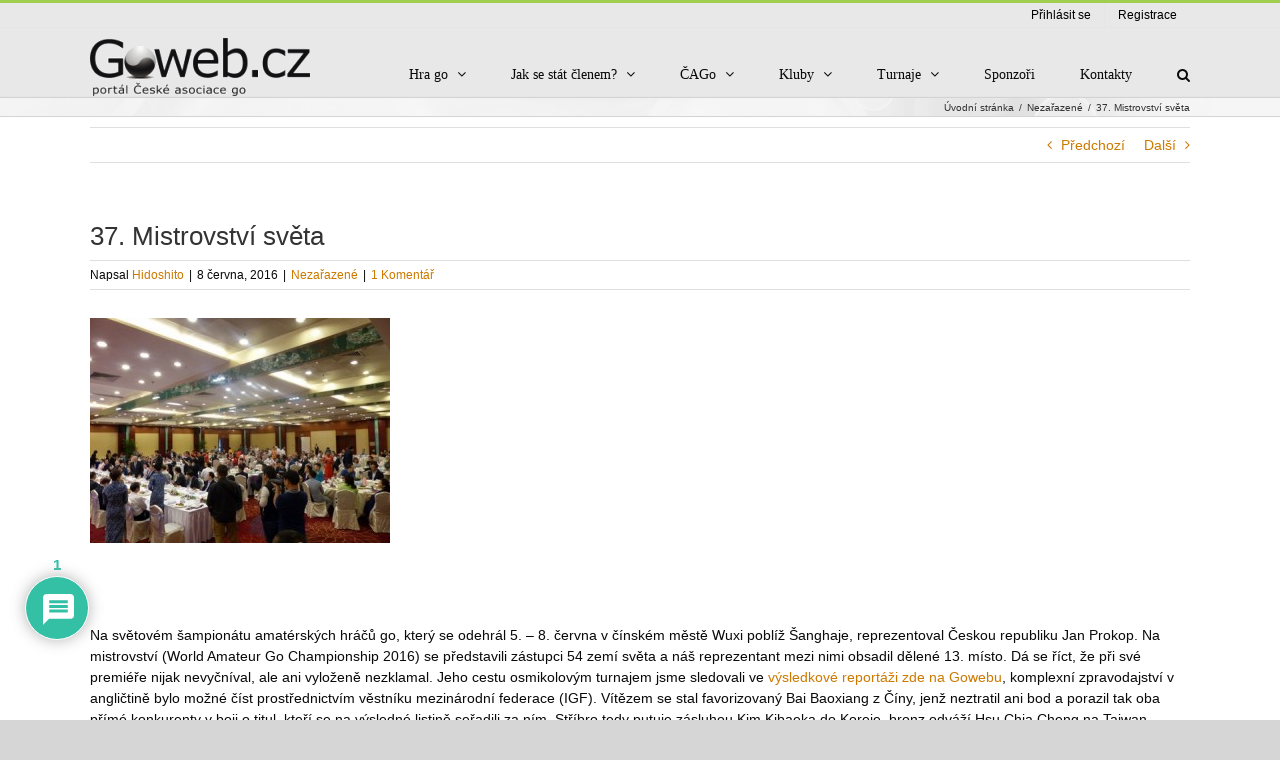

--- FILE ---
content_type: text/html; charset=utf-8
request_url: https://www.google.com/recaptcha/api2/anchor?ar=1&k=6LeHK4kUAAAAAGriW571ZqSfavJ2g-KzrwJOL8Rk&co=aHR0cHM6Ly9nb3dlYi5jejo0NDM.&hl=en&v=TkacYOdEJbdB_JjX802TMer9&theme=light&size=normal&anchor-ms=20000&execute-ms=15000&cb=bmwsbdis9yik
body_size: 46100
content:
<!DOCTYPE HTML><html dir="ltr" lang="en"><head><meta http-equiv="Content-Type" content="text/html; charset=UTF-8">
<meta http-equiv="X-UA-Compatible" content="IE=edge">
<title>reCAPTCHA</title>
<style type="text/css">
/* cyrillic-ext */
@font-face {
  font-family: 'Roboto';
  font-style: normal;
  font-weight: 400;
  src: url(//fonts.gstatic.com/s/roboto/v18/KFOmCnqEu92Fr1Mu72xKKTU1Kvnz.woff2) format('woff2');
  unicode-range: U+0460-052F, U+1C80-1C8A, U+20B4, U+2DE0-2DFF, U+A640-A69F, U+FE2E-FE2F;
}
/* cyrillic */
@font-face {
  font-family: 'Roboto';
  font-style: normal;
  font-weight: 400;
  src: url(//fonts.gstatic.com/s/roboto/v18/KFOmCnqEu92Fr1Mu5mxKKTU1Kvnz.woff2) format('woff2');
  unicode-range: U+0301, U+0400-045F, U+0490-0491, U+04B0-04B1, U+2116;
}
/* greek-ext */
@font-face {
  font-family: 'Roboto';
  font-style: normal;
  font-weight: 400;
  src: url(//fonts.gstatic.com/s/roboto/v18/KFOmCnqEu92Fr1Mu7mxKKTU1Kvnz.woff2) format('woff2');
  unicode-range: U+1F00-1FFF;
}
/* greek */
@font-face {
  font-family: 'Roboto';
  font-style: normal;
  font-weight: 400;
  src: url(//fonts.gstatic.com/s/roboto/v18/KFOmCnqEu92Fr1Mu4WxKKTU1Kvnz.woff2) format('woff2');
  unicode-range: U+0370-0377, U+037A-037F, U+0384-038A, U+038C, U+038E-03A1, U+03A3-03FF;
}
/* vietnamese */
@font-face {
  font-family: 'Roboto';
  font-style: normal;
  font-weight: 400;
  src: url(//fonts.gstatic.com/s/roboto/v18/KFOmCnqEu92Fr1Mu7WxKKTU1Kvnz.woff2) format('woff2');
  unicode-range: U+0102-0103, U+0110-0111, U+0128-0129, U+0168-0169, U+01A0-01A1, U+01AF-01B0, U+0300-0301, U+0303-0304, U+0308-0309, U+0323, U+0329, U+1EA0-1EF9, U+20AB;
}
/* latin-ext */
@font-face {
  font-family: 'Roboto';
  font-style: normal;
  font-weight: 400;
  src: url(//fonts.gstatic.com/s/roboto/v18/KFOmCnqEu92Fr1Mu7GxKKTU1Kvnz.woff2) format('woff2');
  unicode-range: U+0100-02BA, U+02BD-02C5, U+02C7-02CC, U+02CE-02D7, U+02DD-02FF, U+0304, U+0308, U+0329, U+1D00-1DBF, U+1E00-1E9F, U+1EF2-1EFF, U+2020, U+20A0-20AB, U+20AD-20C0, U+2113, U+2C60-2C7F, U+A720-A7FF;
}
/* latin */
@font-face {
  font-family: 'Roboto';
  font-style: normal;
  font-weight: 400;
  src: url(//fonts.gstatic.com/s/roboto/v18/KFOmCnqEu92Fr1Mu4mxKKTU1Kg.woff2) format('woff2');
  unicode-range: U+0000-00FF, U+0131, U+0152-0153, U+02BB-02BC, U+02C6, U+02DA, U+02DC, U+0304, U+0308, U+0329, U+2000-206F, U+20AC, U+2122, U+2191, U+2193, U+2212, U+2215, U+FEFF, U+FFFD;
}
/* cyrillic-ext */
@font-face {
  font-family: 'Roboto';
  font-style: normal;
  font-weight: 500;
  src: url(//fonts.gstatic.com/s/roboto/v18/KFOlCnqEu92Fr1MmEU9fCRc4AMP6lbBP.woff2) format('woff2');
  unicode-range: U+0460-052F, U+1C80-1C8A, U+20B4, U+2DE0-2DFF, U+A640-A69F, U+FE2E-FE2F;
}
/* cyrillic */
@font-face {
  font-family: 'Roboto';
  font-style: normal;
  font-weight: 500;
  src: url(//fonts.gstatic.com/s/roboto/v18/KFOlCnqEu92Fr1MmEU9fABc4AMP6lbBP.woff2) format('woff2');
  unicode-range: U+0301, U+0400-045F, U+0490-0491, U+04B0-04B1, U+2116;
}
/* greek-ext */
@font-face {
  font-family: 'Roboto';
  font-style: normal;
  font-weight: 500;
  src: url(//fonts.gstatic.com/s/roboto/v18/KFOlCnqEu92Fr1MmEU9fCBc4AMP6lbBP.woff2) format('woff2');
  unicode-range: U+1F00-1FFF;
}
/* greek */
@font-face {
  font-family: 'Roboto';
  font-style: normal;
  font-weight: 500;
  src: url(//fonts.gstatic.com/s/roboto/v18/KFOlCnqEu92Fr1MmEU9fBxc4AMP6lbBP.woff2) format('woff2');
  unicode-range: U+0370-0377, U+037A-037F, U+0384-038A, U+038C, U+038E-03A1, U+03A3-03FF;
}
/* vietnamese */
@font-face {
  font-family: 'Roboto';
  font-style: normal;
  font-weight: 500;
  src: url(//fonts.gstatic.com/s/roboto/v18/KFOlCnqEu92Fr1MmEU9fCxc4AMP6lbBP.woff2) format('woff2');
  unicode-range: U+0102-0103, U+0110-0111, U+0128-0129, U+0168-0169, U+01A0-01A1, U+01AF-01B0, U+0300-0301, U+0303-0304, U+0308-0309, U+0323, U+0329, U+1EA0-1EF9, U+20AB;
}
/* latin-ext */
@font-face {
  font-family: 'Roboto';
  font-style: normal;
  font-weight: 500;
  src: url(//fonts.gstatic.com/s/roboto/v18/KFOlCnqEu92Fr1MmEU9fChc4AMP6lbBP.woff2) format('woff2');
  unicode-range: U+0100-02BA, U+02BD-02C5, U+02C7-02CC, U+02CE-02D7, U+02DD-02FF, U+0304, U+0308, U+0329, U+1D00-1DBF, U+1E00-1E9F, U+1EF2-1EFF, U+2020, U+20A0-20AB, U+20AD-20C0, U+2113, U+2C60-2C7F, U+A720-A7FF;
}
/* latin */
@font-face {
  font-family: 'Roboto';
  font-style: normal;
  font-weight: 500;
  src: url(//fonts.gstatic.com/s/roboto/v18/KFOlCnqEu92Fr1MmEU9fBBc4AMP6lQ.woff2) format('woff2');
  unicode-range: U+0000-00FF, U+0131, U+0152-0153, U+02BB-02BC, U+02C6, U+02DA, U+02DC, U+0304, U+0308, U+0329, U+2000-206F, U+20AC, U+2122, U+2191, U+2193, U+2212, U+2215, U+FEFF, U+FFFD;
}
/* cyrillic-ext */
@font-face {
  font-family: 'Roboto';
  font-style: normal;
  font-weight: 900;
  src: url(//fonts.gstatic.com/s/roboto/v18/KFOlCnqEu92Fr1MmYUtfCRc4AMP6lbBP.woff2) format('woff2');
  unicode-range: U+0460-052F, U+1C80-1C8A, U+20B4, U+2DE0-2DFF, U+A640-A69F, U+FE2E-FE2F;
}
/* cyrillic */
@font-face {
  font-family: 'Roboto';
  font-style: normal;
  font-weight: 900;
  src: url(//fonts.gstatic.com/s/roboto/v18/KFOlCnqEu92Fr1MmYUtfABc4AMP6lbBP.woff2) format('woff2');
  unicode-range: U+0301, U+0400-045F, U+0490-0491, U+04B0-04B1, U+2116;
}
/* greek-ext */
@font-face {
  font-family: 'Roboto';
  font-style: normal;
  font-weight: 900;
  src: url(//fonts.gstatic.com/s/roboto/v18/KFOlCnqEu92Fr1MmYUtfCBc4AMP6lbBP.woff2) format('woff2');
  unicode-range: U+1F00-1FFF;
}
/* greek */
@font-face {
  font-family: 'Roboto';
  font-style: normal;
  font-weight: 900;
  src: url(//fonts.gstatic.com/s/roboto/v18/KFOlCnqEu92Fr1MmYUtfBxc4AMP6lbBP.woff2) format('woff2');
  unicode-range: U+0370-0377, U+037A-037F, U+0384-038A, U+038C, U+038E-03A1, U+03A3-03FF;
}
/* vietnamese */
@font-face {
  font-family: 'Roboto';
  font-style: normal;
  font-weight: 900;
  src: url(//fonts.gstatic.com/s/roboto/v18/KFOlCnqEu92Fr1MmYUtfCxc4AMP6lbBP.woff2) format('woff2');
  unicode-range: U+0102-0103, U+0110-0111, U+0128-0129, U+0168-0169, U+01A0-01A1, U+01AF-01B0, U+0300-0301, U+0303-0304, U+0308-0309, U+0323, U+0329, U+1EA0-1EF9, U+20AB;
}
/* latin-ext */
@font-face {
  font-family: 'Roboto';
  font-style: normal;
  font-weight: 900;
  src: url(//fonts.gstatic.com/s/roboto/v18/KFOlCnqEu92Fr1MmYUtfChc4AMP6lbBP.woff2) format('woff2');
  unicode-range: U+0100-02BA, U+02BD-02C5, U+02C7-02CC, U+02CE-02D7, U+02DD-02FF, U+0304, U+0308, U+0329, U+1D00-1DBF, U+1E00-1E9F, U+1EF2-1EFF, U+2020, U+20A0-20AB, U+20AD-20C0, U+2113, U+2C60-2C7F, U+A720-A7FF;
}
/* latin */
@font-face {
  font-family: 'Roboto';
  font-style: normal;
  font-weight: 900;
  src: url(//fonts.gstatic.com/s/roboto/v18/KFOlCnqEu92Fr1MmYUtfBBc4AMP6lQ.woff2) format('woff2');
  unicode-range: U+0000-00FF, U+0131, U+0152-0153, U+02BB-02BC, U+02C6, U+02DA, U+02DC, U+0304, U+0308, U+0329, U+2000-206F, U+20AC, U+2122, U+2191, U+2193, U+2212, U+2215, U+FEFF, U+FFFD;
}

</style>
<link rel="stylesheet" type="text/css" href="https://www.gstatic.com/recaptcha/releases/TkacYOdEJbdB_JjX802TMer9/styles__ltr.css">
<script nonce="z5WbouA4G7X3ShDyp25khg" type="text/javascript">window['__recaptcha_api'] = 'https://www.google.com/recaptcha/api2/';</script>
<script type="text/javascript" src="https://www.gstatic.com/recaptcha/releases/TkacYOdEJbdB_JjX802TMer9/recaptcha__en.js" nonce="z5WbouA4G7X3ShDyp25khg">
      
    </script></head>
<body><div id="rc-anchor-alert" class="rc-anchor-alert"></div>
<input type="hidden" id="recaptcha-token" value="[base64]">
<script type="text/javascript" nonce="z5WbouA4G7X3ShDyp25khg">
      recaptcha.anchor.Main.init("[\x22ainput\x22,[\x22bgdata\x22,\x22\x22,\[base64]/[base64]/[base64]/[base64]/[base64]/[base64]/[base64]/[base64]/[base64]/[base64]/[base64]/[base64]/[base64]/[base64]\\u003d\x22,\[base64]\\u003d\\u003d\x22,\x22ScK6N8KQw65eM2Ubw7bCol/CpcOLeEPDrETCq24Nw77DtD1sCsKbwpzCjnfCvR5tw5EPwqPCsVvCpxLDg1jDssKeMsOjw5FBTcO+J1jDh8Omw5vDvHsyIsOAwqDDtWzCnk1QJ8KXYV7DnsKZfxDCszzDpsKED8OqwolFAS3ChADCujpnw6DDjFXDrsOwwrIAMgpvSjN8Ng41GMO6w5sCf3bDh8Opw6/DlsODw6bDhnvDrMKiw4XDssOQw4sMfnnDg1MYw4XDmsOWEMOsw5/DvCDCiGshw4MBwqtqc8OtwoTCjcOgRT5/OjLDvyZMwrnDgsKmw6Z0UHnDlkAGw6ZtS8ODworChGE9w7VuVcODwpIbwpQSRz1BwrIDMxcyJy3ChMOmw7Qpw5vCmHB6CMKoZ8KEwrdtOgDCjQQow6QlEcOTwq5ZOUHDlsORwpMaU345wp/CglgICWIJwpteTsKpZsOoKnJTfMO+KRPDqG3CrwcqAgBUf8OSw7LCjGN2w6gBPlckwoVpfE/CmzHCh8OAU09EZsOtA8Ofwo02wpLCp8KgRW55w4zCpGhuwo0JJsOFeCkUdgYedcKww4vDpsOTwprCmsOvw5lFwpRlYAXDtMKhe1XCnwlBwqFrf8KTwqjCn8Klw6bDkMO8w7IGwosPw4vDrMKFJ8KSwqLDq1xEWnDCjsOjw7Bsw5kewpQAwr/Ckj8MTjh5HkxHfsOiAcO4VcK5wovCl8Kjd8OSw6VSwpV3w40mKAvCkzgAXz7CjgzCvcKHw6jChn1DXMOnw6nCmcKCW8Onw5bCjlFow5vClXAJw4lNIcKpO1TCs3VFeMOmLsK1PsKuw70NwoUVfsOGw7HCrMOeQFjDmMKdw6nCosKmw7dmwq05WWA/wrvDqGotKMK1UMK7QsO9w5wZQzbCs2JkEUVdwrjChcK/w7J1QMKhLDNIByokb8OheBY8AMOMSMO4K0MCT8KEw4zCvMO6wr3Co8KVZTbDhMK7wpTCkQoDw7p+wpbDlBXDtFDDlcOmw6zCjEYPZ2xPwptvMAzDrnjCtnduGkJ1HsKHYsK7wofCmWMmPxrCm8K0w4jDiSjDpMKXw6TCtwRKw6x9ZMOGOwFOYsOlWsOiw6/CriXCplwdA3XCl8KbIHtXbmF8w4HDvsOlDsOAw708w58FPXNncMK5bMKww6LDhMKXLcKFwooUwrDDtyLDj8Oqw5jDlk4Lw7clw7LDtMK8JlYTF8OKCsK+f8O5wrtmw78UOTnDkFUgTsKlwrkbwoDDpxTCtxLDuRfCrMOLwofCqsO+eR8LccOTw6DDosODw4/Cq8OTFHzCnljDpcOvdsKMw7VhwrHClsO7wp5Qw4pTZz0uw7fCjMOeNMOiw51IwofDrWfChyzCqMO4w6HDgcOxIsK3wpQPwpvCisOWwo9owrXDiAXDvD3DhFc8w7HCqHvCtBVCdsKrbMOTw6Z/w6vDiMOgdsK0I15wX8Oiw6nDucK5w7vDucKzw7vCqcOOZsKjZTHCsn7DvcOpw63Ct8Oew6zCpsKiIcObw7MPfmlTG1zCucObacOlwrxew5Mow4DChcKzw4cawoDDt8OFaMO4w7VHw5EXKcOTaBjCi1/CuG9Bw7LCv8KjMw3Cs30vKkTCkcKcRsOEwpd+w5vCvMO/CW5mFcOxDn09Y8OKbVDDhH9zw5/CpUN9wp7ClwTDrDk/w74ewp3DjcOOwrvDhSYITcOiZ8OEdSlTdwDDgBvCmcKOwobCqhtTw77DtcKuDcOcP8OiSsKew6nCkjDCiMOZwoVgw7dfwqHChnTCixUOOcOWw7LChMKOwqQ7QsOZw7bCq8O0aj7DhyDDmA/DtWoJWWfDo8O7wogFe3rDqn1OHkYMwrZuw5rChzFLVsKzw4N4UcKUXRUew5cJbMKyw40mwowNJTtbHcOEwo93THbDqsKQIcK8w5wOG8OIwoQWLkLDt3/DjDHDvCDDh2lMw4oPRsOxwrsRw4QNQVnCjcOJI8OPw6LDt3/[base64]/[base64]/wofDlXTDrwjCisKRF3nDmcKNWzfCi8K2D2IrIThSBFxfFmPDlwh9wppqwoQNG8OCXsKYwoTDrg9hM8ObGj/CjcKkwoDChMOew5HDhMOnw47CqF3Dv8K5a8KFw7NrwpjCpE/DlwLDvAtfw7FzY8ODE0zDusKnw4VhfcKlQGfCsQ8dwqXDqMOAVMOywr9vH8OHwrVdesOlwrE/C8KePsOmeT5cwozDuX7DnsOPN8KIwqbCo8O/[base64]/ClcK2f8ORw5oqPMK+J8ORw7NMw5hywr3DtsOnwoYhw7LDtMKMwq7Dg8KzEMOKw68BaXNTDMKFbHrCvEjCpjbDlcKcQlAjwod8w7ITw5/CoAZqw7XCssKKwoMDPsK+wrfDjCB2wqlwbh7CvmpdwoFAHiENXwfDigl+E0lgw6JPwrdpw7zCgsO9w6zDoWHDgTkow57CrWJ7Zx/[base64]/[base64]/CqHbDoBIVw7AGw61ewp/[base64]/wooFwohQIcOoVAVrWMOQE0d1w4NSwpoKwr3DrsOEw4RwEil8w7JmbsO1w4LClHttDkYXw4E9Ml7CrcK/wq5dwrAhwovDpsK+w6MCwpdDwpvCtsOaw77Cs27DssKrbTZSDkJPwqlUwrlOf8OBw6TDgHUjJB7DusKrwrsHwpAEccK+w4djfjTCsyJQw4cLwrjChDPDunUtw4/Dj0vCnXvChcO/[base64]/w6U/aiHCmcOhw5zCr0rDm8OUwojDggPCpMOpeMOiVUcaNFfDmTnCi8K7fsOcCcKWJBJwV3Y/w7dFw4jDtsKCasOwUMKZwr0gAhFfwo0BHHvDh0oETFTDtSLCpMKnwrPDk8OXw6NONHDDm8Khw7/DjVhUwqF8VcOdw5vDjjfDlRJSIMKBw7B+MwcIPcO1csKDLmrChRTCqhgSw6rCrkZYw7DDkT5Qw5rDtxQ/ZRc0AkzCvcK8DlVVUcKVcigNwo5KAQg4An13EHUUw4LDtMKKw5XDo1HDlSRtw6Vmw5bCrwLCjMOvw5ttGiY/esObwprDsQxywofCtMKBFGfDhMO8OsKlwqkOwoDDrWQEfhAoJWHCkHpgKsOxwr4iw4BawqlEwo7CksOpw6h4C1M5OcKOw6pPNcKqQ8OaKDbDkkAgw73CvV7DisKZf0PDm8OtwqzChlQlwpTCrcKRc8O6wrvDpGwiMQfCkMOQw6LCs8KYEwV7ZRwUV8KJwrXDtsKVw6/CnE7DtHHDisKFw4HDtFVnWMKDZcOndl5QVMOjwps9woE1S3fDpsKdTz9aIsK3wr/[base64]/CmsOCXgh9dgLCgQPCuBjCjMK8QcK/wo/CscOGP1I4ATfCvwwQLxohKsKCw7sYwrp9aVUaNMOuwqIhRcOXwo1uZsOKw58/[base64]/Z8KewqHDmSvCksKtw7VrQsKLwovDocO3YT0TcsKvw7rCvX0kXkJ3w4nDg8KQw4k0JQPCrcOgw7/DicOrwonDmyIYwqttw4HDmjTDkMOYZzVpPmoHw4tEeMKXw7cvY1TDj8KZwoPDjHIBAsKLAMK3wqYUwrlMWsKJORzCmww3ZMKTw41ewo5AWUNfw4AZRVjDsQHDicOGw4tLI8KAcBbCusOxw5PCpDzCtsOtwoTClsO/WsO3HkfCtcKnw7fCgwNbRmXDuV3DsDzDs8OlT1p2RsK2EsOLZ1IbXzoqwqQYV1DCiTdqWGQbEcKKXCDDi8OPwp/DgyIoD8OMFBLCogPDhsKqLXRXwqhrMSPCqnssw77DlRbDicKsAg7CgsO4w6k0M8OaA8OAQm3Cqz0LwqHDtRfCusOjw47DjcKoZGZhwoRzw401NMK5U8O9wozDvUlow5XDkhpGw7DDmE7CpnYvwr4Lf8O3YcOgwqIiAArDjjw7FcKdH0TCr8KSw4BpwpBdw5QCwo/Dk8KZw6HCtHfDtVFJJcOebCEWVUPDvGcJwpbChRTCjsOFHBkFw7I/OFpjw5/CkcOII0TCiEAsVsOrIsKGAsK1NcO7wrVpwrfCgA0RIkfDkXrDulvCo3xUdcKuw4RMJcKPPAIkw4jDvMK3F1xJfcO7A8KYwoLChArCpiQXFFN8w4zCm2rDt07Dm20zKzRSwq/[base64]/ZAnCiWAwBWhVOWjDsnbDk8KUQcO1LsK8CCTDnmzCpgHDgG1Jwp0rZcOoSMOWwrPCjGslR2/[base64]/CsGc5W8OrXk9wworCsFVzwqzDl23CtmvDhcKwwo/CvMOFPMOaTsKwakzDrXzCosOew6DDj8KPOgnCuMO6eMK6wp/DpiDDqMK/acOrEU0uawUnD8OdwqXCqA/CnsOYDsKhw6/CvAfCicO6wrAkw50Hw6EMIMKfeH/DmsKtw7bDksOcw7oAwqoWMT/[base64]/[base64]/DphLCjSNowqcdwpDCnxnCgEjDhsOew5JdLMOAw4rCixAlGMOOw6AQw55DSsOtZ8O1w7hJXgQBwoAUwrcfKAhTw5ZLw64Mwrczw4IkVQIGagd8w7s5AilIMMOXYkvDqQdkC0Qew5ZfOcKVbXHDhnHDtGN+UUPDoMKGw7N7alDCiUvDuG7DlcO/IsOiTMOVwoF5HcOGYsKDw6R+wofDjQ1mw7ECBMKGwr/Dn8OGdcOresOuQR/CrMKIY8OCw4h6w7F0HDw9b8Kaw5DCrFzDuUrDqWTDqsO8wqdewqRdwqrCiV5lLH9Vw6cRdT3CsBkwbwDCmTvCh0ZoHTUlBVfCu8OWAMOjd8Omw5/[base64]/CowtUXMOWw6JGwqF0woBlw4Qza8OJJsKoJcOZJQx5dxpjc37DsR3DhMKAC8ONwrRRbSYzEMOZwq3DuA3Dl0B/IcKmw7TDgsOww5nDvcKDKcOsw4rDiDjCnsOjw7jDnmZSLMKfwoQxw4UXw74Uw6UMwrl3wqVcG19/PMKuQMK6w41PZ8KBwonCr8KZw7fDkMK7AcO0CkTDpcKAfyRaa8OSLT/[base64]/CqsOXeiMwVX8UWUDClDJ5LGzDtMKFBmBqeMOndsKRw77CqELDjcOMw6U3w6jCmDTCgcKFD0rCs8OBGMKkH2DCmlXCgh86woR3w5VEw4zCsGjDicKFaXrCq8OMO0PDp3bCiUM5w7LDowAhwrIew6/[base64]/TcO/CcOrwrLChi7Cr0PDh8KxcyRvK8KOwqrCp8Oaw6TDpcKwejUbXwvDgQLDhMKGaSklRsKpX8Odw5LDl8ORM8KYw7cHecK3wrxFEsOCw4/DiQklw7HDm8K0dsOVwqUfwrV8w6jCu8OOcMKSwoIfw5TDj8OJL3/[base64]/DqhnDtm18Xz7CoMOjV8K8w5MAw6QIFsK+wrbCjADDpDdWw60vbsOlWcKwwobCoQ9HwqtVaBHDp8KCw5/Dt2fDmMOKwohWw6MSOkzDjmAwUAfCkW/[base64]/CjXp9McKVOsO9wprDunXDtsO4b8Kbw4vDk8KIHFwCwrfCgiLDmizDnFI4U8OXfVhzG8KQwoTCh8KuRhvCrV3DhXfCmMKQw6MpwrV4dcO0w4zDnsOpwqsrwqxhJ8OxCFk7wplpUBvDiMKNFsK4w4HCgGBVQQ7DhFbDtMK+w5nDo8O5wr/CqXQ5wprDvhnCj8OAwqpPwq3ChQoXTMK/[base64]/CosO3w5fDiMOMXMKNw6bCn8K9woVVw6sTwp1UwqzCicO+w6wfwrrDl8KEw5/ClSRMRsOrfcO2Tm/DkDcxw4rCpWIow6jDrAlXwpgfwrnCsinDvnp4OcKLwrpoH8OaOcKPNcKlwrYcw5rCkzLCj8OlFlYSGzPCi2fCkiFMwohjSMKpOGV6SsK2woHDmXt8w781worCgjhew7LDimgbXyzCksOKwpk5U8OBwp/CqMOIwrhfB37DhFgZNlwCN8O8AEt+f0PDvcOZcWArWlAUw77Cs8Oaw5rCoMOfdiAdMMKjw48vwoQ7w6/DrcKOAVLDpUZ8ccOpfhjCnsOYARbDu8OwEcKzw7tawpvDmR3CgWDCmB/Dk33Ctm/[base64]/CnR8NUsK+wo3Ch8KkdMOiw5vDrysQwp9Qw6g0CAfClsK6HsKjw60ONhdHbBBaJsOeDTZDDyrDrxQKBElkwqLCiwPCtMKow5zChcOCw7w5AgzCmMKvw5ATRB/Dk8OdW0t+wrJbSWRHacOSwo3DvsKhw6diw48bXQ7CkH5oOsKNwrB4dcKTwqctwoRwNMOMw7QDEycYw4d6TsKNw4Fnw5XChMKdJUzCusKuQmEHw7YgwqdvAzTCrsO/bkDDqSo9OgthVyIUwqBsfX7DlDXDucKJJy9vLcK3Y8ORwotDeVXDvnXChSE3w6kgE2TDh8KPw4fDkCLDusOFXMK6w60nHApbL0/Djz1GwpvDr8O7B33DnMKtNBZaAcOQw5nDhMKCw63CoDLCpcOYNX/CrMKkw6Q8wr3ChFfCsMOlMsOrw6IoPUk2wpfCnD5kRjPDrjoZYhBJw6Atwq/DtcKCw69OOCE5cxkSwpTDpBvClkwMGcKpDyTDt8O/[base64]/[base64]/CmcOxwpbChBFbwpPDn8OCw7BLw4UEw7EHMVI7w6LDoMKoG0TCncOcVi/Do3jDi8OxFx5ywpsmwoVFw4VGw5XDhAknw5ADI8OTwr8uwqfCkxgtWMKNwo3Cv8OAIMOvbQJ/dHERKy7ClsOSQ8O3FcKrw7YubcOlJsO1e8OZTcKMwoTDohbDrB02aDfCqcOcczHDh8O3w7fCk8OHUADCmcO0NgxDW3fDglNawo7CkcKDdsKKQsKAwr7DoT7DmjZTw4rDo8K3KS/DrEM8ehnCkBo0Ij5Fb1DCnE58wqIKwospQw1CwoNSNMKWZcOXcMOPwrXCtsOywqfCgkzDhylrw5AMw6oFLHrCqXDCuxAKPsOhwrgkflbDj8OjWcOsdcKUGMKKS8Ohw4/DrDPCp2nDvDJ3J8KnO8KaO8OxwpNUexlqw4QFZj1UZMOxfRIqIMKVIHgDw7DCixAKIkhxMMOnw4UtSXrCuMO0CcOFwpTDlxMVYsO5w5c9LcOCEhpywrRLcCnCmsOuNMOvwqLDoQnCvTkZwrprXMKGw6/[base64]/w6BcwpAEFQ7CgSRvwog9w442WFvCkipgXsOzWiloTBvDn8OWwrDCtkDDqcOew4dlR8KiGMKiw5UOw6vClcOZdMKZw6VPw4smwo5XLVvDoDxcwrEOw4luwpzDtcOncsOlwp7DiQR5w6AjSsKmQ0/CuwhGw6MTeER3wovCinZ6ZcKNW8O+fMKvMcKra33CqQjDssKaHcKRFATChXTDl8KVG8Ojw6V6dcKCF8Kxw6PCp8K6wr4KfMOAwovDiA/Cv8O7woXDucOmZ0oaFSTDulfDrQoCC8OOMlzDrsKjw5sfLC8vwrLCisKNZR7ClH1tw6vCuzRoesKuU8Oow7dQw4xxbhIIwqfCuinCmMK1KGgHQEtdKFvCp8OPbRTDozTCv2U0fsOKw7bCpMO1HQZvw6oKwoDCqjJhbG/Cqxs9wqlhwr9BXVQiCcO+w7TCvsOMwpYgw5jCtMKfOwPCnsOjwo5OwqPCkWHCosKfGAHDgcKAw7xewqUtwpTCrsKDwrgaw6jDrXXDpsOrwoFKNh/Dq8KiYm3Dmm8xbVvDrMO6NMK6GsOiw4pwWsKZw58qZGh7eyvCrhkgBD1yw4Z2U3wQVBgJHmcdw5s+w5Mhwpp0wpbCri0gw6QIw4FRZcOhw7EJDsKZGsKYw715w7ENXFdMwoRWJcKiw79Ow7nDsnRmw61KR8OocixiwpnCsMO3YMOEwpoXCC4HC8ODGQvDiANfwp/DtcOgHW/CnDzCl8ObDsK4dMKXRcOlw53Cuwgxwo01wpXDm1rCmcOJEMOuwo3Du8O1woYJwoEDw7k8LRfCu8K3O8KiMMONRE7DrlnDp8OOw5zDv0QXwpxcw5vDr8Ovwql/wqTCm8KBVcKbbsKhPMOaRXPDn25AwobDrkV5VirCvcK2WX5EA8OBLcKkwr5Ea07DucKqDcOYdDjDr1rDk8KSw4HCsl98wrg6wq5fw4HDrSrCqsKeQzEkwrNFwoPDlcKbw7fChMOmwq9rwpfDjMKBw6/DnsKpwrDDvkXCpmRACR0RwonDm8Ovw50dalo+UDrDnDwGGcKew5d4w7TDgsKew6PDncOYwr0Gw4UeU8OzwqUHw6F9D8OSwonCrH/Cn8O/[base64]/DlmXDijHCpUXCp8KMw5rDl8KjH3YcGiphOgrClMOsw5DCgsKvwp7Dl8O7Q8KtFxFgIXU6wp4JW8OGMD/[base64]/Cp8OfTMOqehXDhsOiw587KsK2w7l7w6B5UD1PKsOGFmDCgVLCpMOFL8OaBAzCvcOYwoJiwrgzwoXDq8Oqw6XDonwiw6M1wqUAcMKqIMOobDMWB8Kvw6LDhwgtb2LDi8OBXRN/CMK0W043wphSW2zCgMK5EcOlABTDqXjCr2M4MMOXwoU6fCMyEQzDlMOmG23CscOWwqtyOsK9wq7DqsOQQcOoWsKXwpDCpsKaw4vDtztiw6DCtsKURMK+UcKefsKsOX7CmXDCsMOXF8OOQysCwoJ6wp/[base64]/[base64]/ZsKoUAbDq8KGw6bCnzU2w6fDqsOcPUfDoHDDgMKYw5xhw4snMMKqw5NDeMObVT7CqsKFBD/[base64]/DucKuw7dGLGJqQsOMw6DChMKtH8OawotTw6tXw5tRBMKowr5Fw5gGwqtqHcKPMgRzGsKEwpo1wq/[base64]/VsOoZcKowrISwq0tFwoTUMKMwqnCkSRYIMKiwqLDsMOaw77DpXwpw6rCshISwp0Ow59SwrDDscKowpVpWsKYBX4rDjHDhClHw7d6HwI3w6DCrcOQw6PCgnplw4nDt8OJdiHCtcKjwqbDrMOJwoHCn0zDkMKvDMOjM8KzwrfCksKew6XDisKew5/CtsOIwoRdelJBwqHDvhvCiCxuMcKHf8K/wpTCnMONw4kwwoXCjsKDw54mSypSLQ1TwrwTw7nDmMOae8KVHgjDjsKRwrLDtsO+D8OKdMOBHMKnWsKjYQrDuB/Ckw7DkUvCrcOXLgnDsVDDkMKDw74JwpTDmyNvwq/CvsORWcOYZmERD3EXwp5NdcKvwp/Cl0N9J8Krwo4Nw6l/[base64]/w4AZdMOyPFDCj8KfwqUkR8KhZD9Pw64iwoDCsh1OdsOTDEnCj8KyNFjCv8OvEhoNwodhw4olUMK4w53Cp8OvL8O5cjYEw7bDrsOEw7MOL8OQwpA+w4TDtSF+V8OWdDHDrsOofRDDlGrCq13Dv8KswrjCuMKRKz/[base64]/QT4UUmbDrijCi8K2LyjCvigAIMK5ATXDscKHBWPDqMKTYcKaKAoKwrDDucK4WSzCtMOoU17Dj1sXwrZnwoJjwrQqwoEdwpEKQX7DsC7Dg8OrNHomYTvDp8KGwrs+aG7CicO/NzDCtzXChsKbMcOtC8KSKsO/wrZywpXDtWrCpjHCrUUDwq/DtsOnSzxLwoBVSsO9F8OUw7xUD8O1MnhRTENzwpAIP13CiybCnMOtdGvDh8OdwobDmsKqGSQuwozCksOLw7XCmUnCpiMkYjYpDsOxBsO1AcO1ecKUwrAYwqTCt8OdCsK/YCHDq2gYw7Q2QsK8wrvDvMKIwqwlwp1bQS7Ct2bCsgnDomjCrF9Pwp1UIjgqOyVnw4w1AsKMwpXDohnCuMO0K1fDjXXClwnClg10cEZnYy90wrNkBcKRKsOuw75YKULDtsOGwqbDlh/DrcOCSR5BFizDhMKfwpxLwqANwo7DtktmY8KCFcKyR3bCmnQdwpTDssOpwpk3wpcfZcKNw75Dw48pw4QGEsKCw4vDt8KPPsObMzjChgZswpXCgD7DocOOw5otO8Ocw5PCpR5qGgXDlmd/D0/Cnm1Rw5TDjsKGw7J1Ey4qMMOVwobDjMOEdcKRwppkwqp5ecOLwrERH8KdIHcWMEVEwovDqsOxwqzCjcOYMAANwpAkdsK5Sw/Ch0/CgMKSwowoDmg2wrdew7FRNcOZL8Knw5h1eHhlXmjCucOuU8KTXcO3NMKnw6VlwqdWwp/CssKwwqsKLUnDjsKJw7dGfl/DqcKQwrPCp8O1wrE4wot3VX7DnSfCkWXCo8O5w5nCrw8nUsOnwpfDsV47HRHClHsgw7xDVcK3QH15UFrDlzZrw71LwrLDgijDmwIAwqRidFnDrHzCl8KNwq9WbV3Dh8K9wrDCuMOTw5c5RcOSdT/CksOyQgJBw5M+VBVCHMOGAMKoKHzDshofQGPCmFhmw7Z2HUrDmMKsKsOdwr3DqW/CkcOIw7DChMKpHTlkwqHCgMKAwql8wqZMDcOQDsOhQcKnw6wrwrnDtRvCg8OtAErCgWvCosKKRxvDhcKwQsO/w4nCu8OEwq4owq10QGzDn8ODEiYcwrzClRXCmHLDqXkIKwV/wrLDhFc2aUTDvk3DgsOmVi5ww4ZBECwYTsKLe8OAC1/[base64]/[base64]/CqMKGw4VnwpLCj8O0woMBL2LCvMKHUSQXw5DCjC5zw4XDiTticHQBw6pSwrZvVsORLUzCqg3DqsO4wpHCpyFKw73Dh8KVw53Cs8OZdcOnbVLCiMKYwrjCl8Oew4Rkw6DCmwMse0hpw4zDksOhfwc1S8Kvw5BiXn/CgsOVVF7Cmkplwq8RwrI7w4QUF1Qrw6nCtMOjSgPDogESwozCvRNRacKew6DCgMKfw6lJw75eesOqOXPChhrDgns4F8KZwqINw4DChHJjw7JPcMKqw7rCg8OQCT/CvWlzwr/Cj21Fwpp4bGXDgCfCuMKNw4HCuD7CgTPDjRJ6aMOhwqXCmsKAwqrCkyA5wr7Do8OTaQLCpcOTw4DCl8OwfTkaworCqiwPAlcOwoDDgsOywpDCvmoSL1DDpSXDk8K7K8KSAnJZw4fDtMKnKsKhwptPw5hIw5/Cr2jCnU8TZgDDtMORQcKWwoMow6/DliPDrnMWwpHCkVjDvsO8HnAIGRJgYGnDt19Bw63DkjDDjcK9w5HDiBjCh8OdWsKTw53CpcOtPMKPLT7DjyQgUcOvQHrDhcODYcKiTMKbw6/Cg8K7wpIjw57CgEvCmBRdKnFOXXLDkkvDjcOXRcOow4vCvsK/wrXCpsO9wrdVBnE7PzIrY2UtJ8OfwqnCpRLDghEcwpp5w4TDu8Kzw6EEw5fDoMKLeyACw4QTTcKkRy7DlsOfGcOlbxwRw63ChB/CrMKQRWErQ8OPwqnDiEYJwpLDosOnw5BVw6jCmDB+DcKTTsOsNFfDoMKQdltZwpM4fcOaAUvDmU16wqFhwpM5wpMGYSLCqSrCoynDrmDDuDHDhMKJLzlyUmQWw7jDqVxlwqPCrsORwq9OwpjDvMO7JV01w6JzwqJefcKBFFfChEXCq8OnZgx/A27Dn8KaRgnCmE43w70Mw7UdAy8/OWXCusK8IHnCssKeVsK1bcOgw7F4X8K7e2g1w57DqU7DsAM9w7EKUhlGw6gzwr/DrE3CiT45FWtMw7rDoMKUw5YhwoMwHMKfwr0Zwr7CuMOEw5fDsDvDssOHw4TCpGFIHj7Cs8O6w5djacKxw4BMw6jDuwR/w7dfY0llKMOpwp55wqzCmcKnw7pgVcKPB8OZVcOzJ1Rvwp4Jw4vCsMO5wqjCtnrCuh9WSExvw4LCsh8Wwr8PA8KYwrd/[base64]/DnFUBw5x4wrUDwqZqw4AqBcKYEwbCk8O/w7zCr8O0bmQUwpxpbmhTw4fDgyDClEY0HcOdUV/CuVfDq8KVw43Dki48wpbCp8KSw78yUcKwwqHDhSHDtFHDhwVgwqrDr03Dq3AXXcK7HsKowrDDqCPDhmTDosKPwrl5w59QH8Kmw5cZw6gDa8Kawr9RN8O4UAJ+TMKjGcOmVwVyw60XwrvDvcORwoNiwqjCijXDqURuZxPChxHCmsKgw7dSw5/DkjXCjhwsw4HCqMKiw63Dsy4swovCoFbCncKmZMKGw7TDnMKXwofDq1U4wqB8wpTCpMOQGMKZw7TCgTMwFyxDTsK7woFqWm0EwoVVdcK/w6HCpcO5O1DDjsKFdsKcU8KWN2E3woLCi8KXbXvCqcOXLV7CssKCYMOQwqgHfH/CqsK9wovDmcO8BMOqwr85w5FjX1cRIwNIw6jCv8O+UF1FRcORw5PCmMOPwqZOwq/[base64]/STUZwobCv0pqHsOgw67CvcOJw4bDjMKQw5RSwoMZw7oOwro3w6bDqgd2woJTbw3CucOoKcOuwpN+wojDrmNZwqZYw43DtwfDqn7CtMOewo0BAcK4C8K/BFXCocKudsOtw6dFw5vDqCFCwpovEEvDqApkw4gCNiJgQBjCgMOqwpPCv8OVUy1cwoXChWk6DsOdER1Aw41yw5bCs2rCsx/DqWDCvsKqwp5Vw6YMwqbCksOtGsONeiTDoMK9w7Mmw5EVw5hUw6MRw4krwpl3w50iN39vw6c6HXgaRyrCqEY7wp/DtcKjw7/CkMKwS8OeFMOawrxBwopBUWnClRZOPFIrwo/DvVsdwrzDhsKRw4cwQn9qwpDCucKlcUvCi8KSKcO9KgLDgmkYOR7Du8O2d2svbMK/[base64]/DhFzDs8O5AD9vw7bCkndtwrUma8KBPsOzdz1xw5laY8KoAi4/wrohwp/[base64]/w4ZZTMK4wo7DpsKwf8Kaw4zDnsOHw63DghFuwpZKwpMsw4fDoMOQBm/DnnLCpsKyaxsywoJRwqVXGsKbYzQWwofCusOtw5UMLy1+WMKuWMO9YcKDOmcFw7xZwqZSR8K4J8O/D8OCbsOzw7l1w5/CicOjw73CsHBkPMOJw68vw7XCk8OhwrI2wrlDN1ZofsOMw7MKw4I9WDXCrnLDscOlPz/[base64]/w40aWMOmwoVHw7zDjiRnYn3CtcK4woQ+wrUbPzQaw5TDjsKcOsKichnCqcOfw5rCpcKgw6PDisKQwo/ComTDtcOJwpUvwozCocKnWFzDsXhIK8KUw4nCrsO3wrscw5lSXsOjwqdnG8OgXMO7wp3DuQUMwp3Di8O/ccKXwpk1CF0PwqRiw7nCtMOzwqrCuxjCrMODbx3DssOiwqTDmn8/wpB+wqJqVcK1w5w6wrrCvR9tQTgfwojDnEfDomMHwppxwp/DrsKFEsKEwqwXw5hzc8Oywr1LwpBrw5jCiQjDjMKGw7oESy5Vw4lBJy/[base64]/CmCLDlHLCpcOFQHhJw7g2bDzDsH7DlBrCn8KaJQZJwp/Dj2PCsMKAw7nDvcOTD3kTecOlwp/CmWbDgcKgLUNmw7ZfwovDvVHDoB1MCcOpw6/Cr8OhIUPDssKSXTHCtcODUD3DvMO5WBPCsWUvPsKdScOZwrnCrsOewp7CqHXDicKGwo93cMOgwpVWwqrCknfCkwfDn8KdOS3CsCLCpMOiNhzCtcKiw5/CnGl8M8OedAfDosKmZ8O9J8KCw69Aw4JSw6PCisKXwrzCpcKsw50awo7Cn8OYwpvDiVPCpwRkJnlpT2oFw5NSOMK4wrh4w73ClCcXPSvCr0BWw5MhwrtfwrLDs2fCj14iw4zCjHUPwo/DkzjDiEpHwrN9wroDw6gLeXLCoMO3YcOqwoPDs8OnwptMwrVgQz4lYw9AW1/CrTACUcOzw63CsysOBiPDriR9dsKrwrHCn8KeVcOLwr1Zw7o+w4bCkBRSw5l0PTlAaApmGcOOEsOwwoZGwoXDisKZwqxrD8O7woJaCcO3wrcgLzpfw6xvw7jCr8OVfcOHwrzDicOiw6XCmcOPY0Q2ORDClh1QIcOQwpDDqg7DkSjDsErCr8OhwoMJOy/DjmzDtsOvSMO6w54sw4scw6bCvMOrwqB3GhnCvhRjeChZwoLDgMK4EcO0w47CrCF0wp0mHX3DsMOaQcOCE8O1Z8OJw53CuW5Zw4bCh8KvwpRRwrPCtE/CtsKIYMO0w4h3wrTCmCLCpRlwWy3Dh8OUwoJPSR3CjmXDisKCIEfDugEZMSnDuB3DmsOMw5RjTCwZAcOVw4fCoU1QwqrChsOfw4wUwrFUw6wVw6Y0CsOawq7Di8OKwrALMitzSMK/dn3CrcKOLsK3w6ccw6Uhw4RKZnolwrbCr8Olw6XDlVRzw4JCwoYmw751wq3Dr0vCvi/CrsKTVFvDn8O+elfDrsKzbnjCsMO8M1RcQF9pwpzDrhUWwqomw7Jpw5szw4NEcnXDkGQPCMOcw6nCqMKQY8KMUDbDlkM9wr0CwpHCqsOQT19ewpbDrsKOIFTDs8Kiw4TCnzPDpsKlwp4sN8K4w4ZhQ3/DssKpw4HCiWLClS3CjsOOW2TDnsOYd1nCv8K2w7EYwrfCuAdgw6TCuUTDthzDmcOww5jClE46wr7CuMK7wrnDry/CpcKRw73Cn8Oya8KvFTU5IsKfWBlTHlwBw7Aiw6fCrRbDgF7DhMOSSBzDtxTDjcOmMsO9w4/DpcO3w6BRw7LCuXnDt2R1TDoXw4XDhzbDssOPw6/DrcKwJ8O4w5UqGj8RwoMOJRgHID8KFMO8P07Di8K5RFMbwqA8w73Du8K/[base64]/w6LDlQYkw4DCmcKNworCqMOzw7M+Mlt1M8O3XMKUw7TCmcKIFzzDh8KNw4wveMKEwplxw7Uhw4/Ci8OyKsKRGU03bsKWU0fCmsODIDxIwowVw7tPWsOpHMKBeU4Xw4k4w4/[base64]/CsBDCoTcKwoLCi8K+w4oAwqPCvms8dcOeXXg0woJUDsKhUgXCnMKtbBTDolo+wplXd8KnJMK0w55idsKlSyfDgl9mwoEVw7deZT0IcMKlasK4wrVJesKiacK9ZlcJwqTDkBDDo8KRwotCAj0GcDMfw6DClMOYwpXCmcK6C3PCok1vYMOJwpEhYsKaw5/Cjydzw7HCuMKtQyhBwq1FTMO2BMKFw4d8G2TDjE1aRsOlBDHCpcKhMMKCW0LDjXHDtcOOJw0Ww79rwrnCkDLClRfCjxfCu8O+wqbCk8KzJcO3w6JGNcOTw40wwrZ0EcKxETXCsF4hwoXCv8KZw63DqmPDmVbCk0hcMMOsQ8O5IiXDtMOuw5VDw7M/ZBDClQHCvMK0wpXCocKKwr/DgsK8wr7CmG/Drz0OdjLCvjNxw7TDtMOoEkkKHFwxw5fDq8Olw6c/[base64]/[base64]/CqcK1wqnDpsOZwrnDtMKLWEXDg8K/[base64]/w67Ch8Odwr5MdW7CsQzCgMOwwqTDpzQeaC8Fwo93CMKUw7lpWsOxwqlXwqVcX8OCbwxDwonDvMKnIMOgw6ZCZBzCnAPChwPCsFA9X1XCgSnDh8KORW4Fw4NEwrrCmElRXjlFasKhBgHCvMODY8OcwqF0X8Ohw4gKwr/DmcObw4xew4sXwpNEZsKgw4VvKnrCi35XwqZgwqzCnMKcY0gGDcOVTC3Dk2LDjgxGLmgAwpZmw5nCjFnDrXPDkUpOw5TCvkHDozFbwoUhw4DCnznDv8Onw6ghWhUCD8KYwozCl8Oiw6nClcOew4DCtTwjUsOcwrlbw6/CtsOpCk9bw77Dq14+dsKVw7PCt8OeIsOgwqAoMsKNDMK0YV9Tw4wdEcOzw5/DlCjCpMOXcR8NbmNFw7DCgDBqwq3Dqz13XcK7wqZPScOQw6fDtVnDjMOXwpbDtFNCNyjDrsK3A17Di01aJzrDmcO7wozDh8K0wr7CpjbChcKVKx/DoMKKwpQJw7DDv2Nnw5wfH8K/[base64]/DhGzDlW7Dh8KsGkV/YMOkw7bDsMKUOTJWw6rCr8K9woMiE8Ozw7bCuXhZw7HCnScVwqvDmx4nwqsTP8K2wrFgw6l2UcOtS23CuTZ5I8OGwqbCscOswqvCtsONw7s9RxvCm8KMwpLCpwwXJ8O6w7U9RcOXw6kWa8Ozw5PChxNYwpIywpPDjH4aecKTwqrCtcKmEMKYwofDlcKZfsOsw4/CpC5WUWAMTHbCqsO0w6k6C8O7FARiw6zDtlfDohDDoH0EacKcwohDUMKvwr8Kw6fDsMO/FX/DucOmV0jCoGPCv8O9CcKEw6LDmlRTwqLDnsOow4vDvsK8wqLCmHFkGMOiCFNtw7zCnMOnwqXDscOmw5rDtMKVwrE2w50CacOqw6DDshk4BWkqw5BjesKIwpnDlcKdw4V/wqLChsORYcOXw5fCgMO9UWTDqsKhwqQaw74bw4hGVGwUw61LFmhsDMOlcTfDjHE8G1BUw4rDjcOvQ8OhVsO4w4Ubw5RMw6zCo8O+wpnCrsKVJSjDmVXDvwlRYA/CpMOAw6hkdiMJw4vCmAAFwqLCqMKvMsO9woUVwpBtw6JQwo1fwpTDnUzCtFzDjg3DgBvCsRB/HsOACcK+SUTDsX3Diwc/J8K5wonCn8KGw5YFcsOBK8OHwqHCusKWd1fCsMOtw6Eswp9kw4PCs8KvQ2DCjsOiK8OVw5TClsK5w7wIwpoSCy3DgsK4RE/CmjXCiFNxTkt0YcOgw4vCsQtjNUrDh8KEAMOWIsOlEyEWZRU9KC3CtWzDlcKaw6TChMKdwpt0w6fDlTXCvQTCmT3CpcOMw5vCsMOawqI8wrUTOX9/YE8Vw7jDilzDtyjCjHnCuMKBJn1kUE4wwoMKwqtXWsK0w6F+RD7CnsOiw4LCvMK0MsOTdcKOwrXDisOkwpvDlm/CosOSw5HCisKGBHMUwpPCqMOqw7zDoSphwqvDuMKVw4TDkn0Ow785D8KpSmHCscK4w5g6ZcOOC2PDjylRNURqRsKKw4VMNQvDllbCgCpABFBCYTHDn8OIwqzCj3LDjAUabQ1dwqUnGlw/wrLCusKHw78bw75Zw67CicKKwpUqwphBwrjDs0jCkTbCp8ObwqHDig/DjW/DmsKKwrUVwq1/wqlHPMOCwrnDvg8pBsKnw4pBLsORBsK1McKUfl8\\u003d\x22],null,[\x22conf\x22,null,\x226LeHK4kUAAAAAGriW571ZqSfavJ2g-KzrwJOL8Rk\x22,0,null,null,null,1,[21,125,63,73,95,87,41,43,42,83,102,105,109,121],[7668936,581],0,null,null,null,null,0,null,0,1,700,1,null,0,\[base64]/tzcYADoGZWF6dTZkEg4Iiv2INxgAOgVNZklJNBoZCAMSFR0U8JfjNw7/vqUGGcSdCRmc4owCGQ\\u003d\\u003d\x22,0,1,null,null,1,null,0,0],\x22https://goweb.cz:443\x22,null,[1,1,1],null,null,null,0,3600,[\x22https://www.google.com/intl/en/policies/privacy/\x22,\x22https://www.google.com/intl/en/policies/terms/\x22],\x22W58XAiwRbGJljAYBYqW5DKDgl2Sm3sPH0BOc/DYlWmo\\u003d\x22,0,0,null,1,1765094805110,0,0,[250,43],null,[8,230,128,102,7],\x22RC-RskKWHb0zm_Epw\x22,null,null,null,null,null,\x220dAFcWeA7xqbgOriRGNeG0po_6yV2sp3usE2IctorD7DVTojOaJu5YepRobg-_1xJ1n_uw2BLV0M-gV4gR2KKsze_52zsqQjTK6Q\x22,1765177605262]");
    </script></body></html>